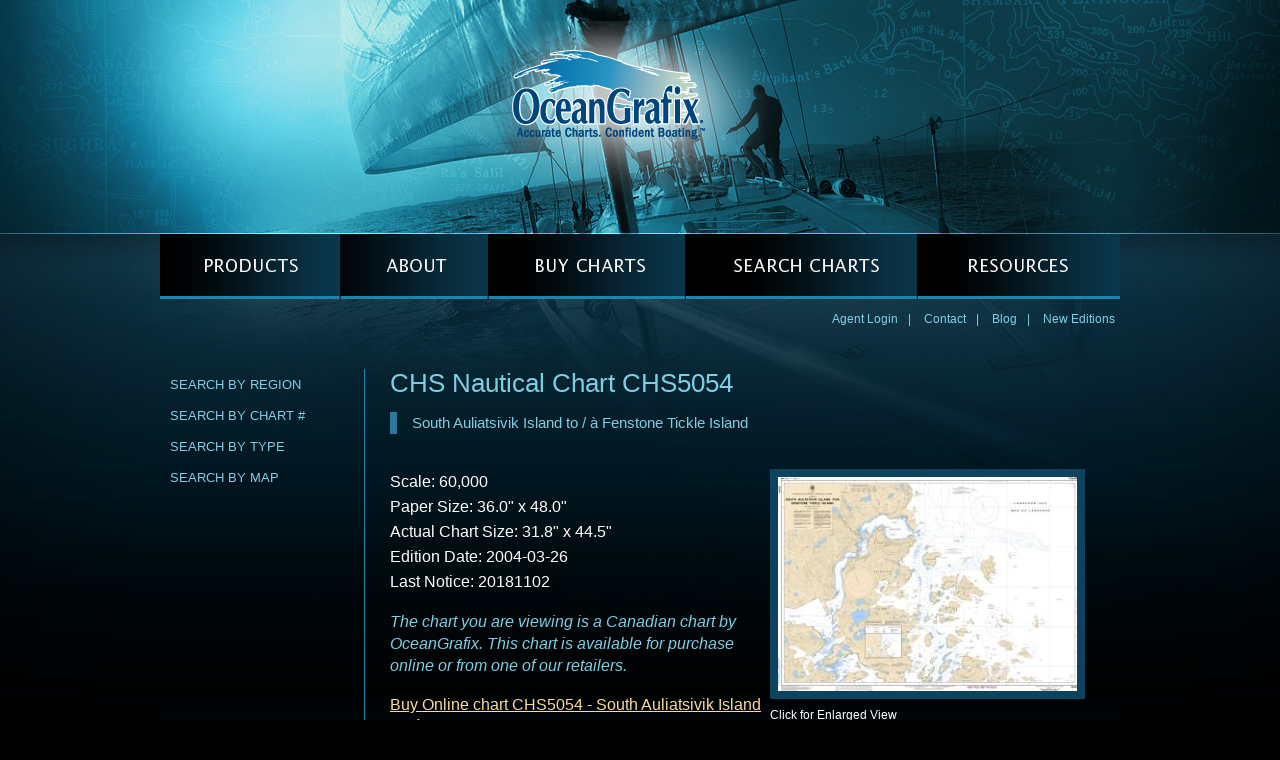

--- FILE ---
content_type: text/html; charset=utf-8
request_url: https://www.oceangrafix.com/chart/detail/CHS5054-South-Auliatsivik-Island-toa-Fenstone-Tickle-Island
body_size: 7736
content:
<!DOCTYPE html PUBLIC "-//W3C//DTD XHTML 1.0 Transitional//EN" "http://www.w3.org/TR/xhtml1/DTD/xhtml1-transitional.dtd">
<html xmlns="http://www.w3.org/1999/xhtml">
<head>
<meta http-equiv="Content-Type" content="text/html; charset=utf-8" />
<title>OceanGrafix — CHS Nautical Chart CHS5054 South Auliatsivik Island to / à Fenstone Tickle Island</title>
<link rel="canonical" href="https://www.oceangrafix.com/chart/detail/CHS5054-South-Auliatsivik-Island-toa-Fenstone-Tickle-Island" />

<link href="/static/_0.0.5/css/og_global.css" rel="stylesheet" type="text/css" />
<!-- Global site tag (gtag.js) - Google Analytics -->
<script async src="https://www.googletagmanager.com/gtag/js?id=UA-2783985-3"></script>
<script>
  window.dataLayer = window.dataLayer || [];
  function gtag(){dataLayer.push(arguments);}
  gtag('js', new Date());

  gtag('config', 'UA-2783985-3');
gtag('config', 'AW-1071122677');
</script>
<!-- Google Tag Manager -->
<script>(function(w,d,s,l,i){w[l]=w[l]||[];w[l].push({'gtm.start':
new Date().getTime(),event:'gtm.js'});var f=d.getElementsByTagName(s)[0],
j=d.createElement(s),dl=l!='dataLayer'?'&l='+l:'';j.async=true;j.src=
'https://www.googletagmanager.com/gtm.js?id='+i+dl;f.parentNode.insertBefore(j,f);
})(window,document,'script','dataLayer','GTM-5726FVX');</script>
<!-- End Google Tag Manager -->

	<meta name="keywords" content="nautical charts,map,navigation,ocean,CHS chart,Print-on-Demand chart,CHS chart,boating,sailing,Canadian Hydrographic Service,South Auliatsivik Island to / à Fenstone Tickle Island"/>
	<meta name="description" content="Canadian nautical chart from the Canadian Hydrographic Service. Chart CHS5054, South Auliatsivik Island to / à Fenstone Tickle Island"/>
</head>

<body>
<div id="wrapper">
    <h1><a href="/">OceanGrafix &mdash; Accurate Charts. Confident Boating.</a></h1>

<!-- Google Tag Manager (noscript) -->
<noscript><iframe src="https://www.googletagmanager.com/ns.html?id=GTM-5726FVX"
height="0" width="0" style="display:none;visibility:hidden"></iframe></noscript>
<!-- End Google Tag Manager (noscript) -->
<div id="navwrapper">
	<ul id="nav">
		<li id="products">
			<a href="/products/products">PRODUCTS</a>
			<ul id="noimage">
				<li><a href="/products/noaacharts">NOAA (U.S. waters)</a></li>
				<li><a href="/products/noaacustom">NOAA (Custom)</a></li>
				<li><a href="/products/ngacharts">NGA</a></li>
				<li><a href="/products/chscharts">CHS (Canadian)</a></li>
				<li><a href="/products/nhscharts">NHS (Norwegian)</a></li>
				<li><a href="/products/imraycharts">Imray</a></li>
				<li><a href="/products/semarcharts">SEMAR</a></li>
				<li><a href="/products/shomcharts">SHOM</a></li>
				<li><a href="/products/historicalcharts">Historical</a></li>
				<li><a href="/products/bathymetriccharts">Bathymetric</a></li>
				<li><a href="/products/hurricanecharts">Hurricane</a></li>
				<li><a href="/products/coast-pilot">Coast Pilot</a></li>
				<li><a href="/products/light-list">Light List Volumes</a></li>
				<li><a href="/products/tide-tables">Tide Tables</a></li>
				<li><a href="/products/small-craft">Small Craft Books</a></li>
				<li><a href="/products/folio">Folio</a></li>
				<li><a href="/products/misc">Training & Chart No. 1</a></li>
				<li><a href="/chart/detail/uscg-navigation-rules">USCG Navigation Rules</a></li>
				<li><a href="/products/canoe">Canoe Charts</a></li>
				<li><a href="/products/satellite">Satellite Charts</a></li>
				<li><a href="/products/distances-between-us-ports">Port Distances</a></li>
				<li><a href="/products/radar-navigation-and-maneuvering">PUB. 1310</a></li>
			</ul>
		</li>
		<li id="about">
			<a href="/about/company">ABOUT</a>
			<ul id="noimage">
				<li><a href="/about/company">Company</a></li>
				<li><a href="/about/products">Products</a></li>
				<li><a href="/about/contact">Contact</a></li>
				<li><a href="/about/warranty">Warranty</a></li>
			</ul>
		</li>
		<li id="buycharts">
			<a href="/buy/buyonline">BUY CHARTS</a>
			<ul id="noimage">
				<li><a href="/buy/findaretailer">Locate a Retailer</a></li>
				<li><a href="/buy/buyonline">Buy charts Online</a></li>
			</ul>
		</li>
		<li id="searchcharts">
			<a href="/search/byregion">SEARCH CHARTS</a>
			<ul id="noimage">
				<li><a href="/search/byregion">Search by Region</a></li>
				<li><a href="/search/bychartnumber">Search by Chart &#35;</a></li>
				<li><a href="/search/bytype">Search by Type</a></li>
				<li><a href="/search/map">Search by Map</a></li>
			</ul>
		</li>
		<li id="resources">
			<a href="/resources/enews">RESOURCES</a>
			<ul id="noimage">
				<li><a href="/resources/faqs">FAQs</a></li>
				<li><a href="/resources/enews">e-News</a></li>
				<li><a href="/resources/recenteditions">Recent Editions</a></li>
				<li><a href="/resources/edition-updates">New Editions</a></li>
				<li><a href="/resources/upload">Upload</a></li>
				<li><a href="/resources/chart-updates">Chart Updates</a></li>
				<li><a href="/resources/navigationalresources">Navigational Resources</a></li>
			</ul>
		</li>
	</ul>

	<div id="secondarynav">

		<p><a href="/user/login">Agent Login</a><span>|</span>

		<a href="/about/contact">Contact</a><span>|</span>
		<a href="http://oceangrafixblog.wordpress.com" target="_blank">Blog</a><span>|</span>
		<a href="/resources/edition-updates">New Editions</a></p>
	</div><!--end of secondarynav-->


</div><!--end of navwrapper-->


<div id="interiorcontentwrapper" class="clearfix">
	<div id="left">
    <ul id="intsidebarnav">
	<li><a href="/search/byregion">Search by Region</a></li>
	<li><a href="/search/bychartnumber">Search by Chart &#35;</a></li>
	<li><a href="/search/bytype">Search by Type</a></li>
	<li><a href="/search/map">Search by Map</a></li>
</ul>

	</div><!--end of int left-->

    <div id="center" class="clearfix">
      <h2>CHS Nautical Chart CHS5054</h2>
      <h3 class="fancy">South Auliatsivik Island to / à Fenstone Tickle Island</h3>
      <div id="chartimagecontainer">
      <a href="/chart/zoom?chart=CHS5054" target="_blank"><img src="/thumbs/CHS5054.jpg" alt="thumbnail for chart South Auliatsivik Island to / à Fenstone Tickle Island" title="South Auliatsivik Island to / à Fenstone Tickle Island" class="fl"/></a>
      <p><a href="/chart/zoom?chart=CHS5054" target="_blank">Click for Enlarged View</a></p>
      </div>
      <p class="chartinfo">
	  	<!--Chart Name: South Auliatsivik Island to / à Fenstone Tickle Island<br />-->
        Scale: 60,000<br/>
        Paper Size: 36.0&quot; x 48.0&quot;<br/>
				Actual Chart Size: 31.8&quot; x 44.5&quot;<br />
        Edition Date: 2004-03-26<br/>
        Last Notice: 20181102<br/>
      <p class="disclaimer">The chart you are viewing is a Canadian chart by OceanGrafix. This chart is available for purchase online or from one of our retailers.</p>
      <p><a href="https://www.NauticalChartsOnline.com/chart/detail/CHS5054" onclick="ga('send','event',{eventCategory:'clicktobuy',eventAction:'CHS5054 South Auliatsivik Island to / à Fenstone Tickle Island',eventLabel:'www.NauticalChartsOnline.com'});" target="_blank">Buy Online chart CHS5054 - South Auliatsivik Island to / à Fenstone Tickle Island</a></p>
    </div><!--end of int center-->

</div><!--end of int content-->

<div id="footerwrapper" class="clearfix">
<p class="footernav">
<a href="/">Home</a><span>|</span>
<a href="/about/contact">Contact</a><span>|</span>
<a href="/about/warranty">Warranty</a><span>|</span>
<a href="/resources/enews">e-news</a></p>
<p class="copyright">&copy; 2026 OceanGrafix LLC - All rights reserved.</p>
</div><!--end of footer-->

<div id="affiliatelogos">
    <a class="noaa" href="http://www.noaa.gov" target="_blank">Read More about NOAA</a>
    <a class="nga" href="https://msi.nga.mil" target="_blank">Read More about NGA</a>
</div><!--end of right logos-->


</div><!--end of wrapper-->

</body>
</html>
